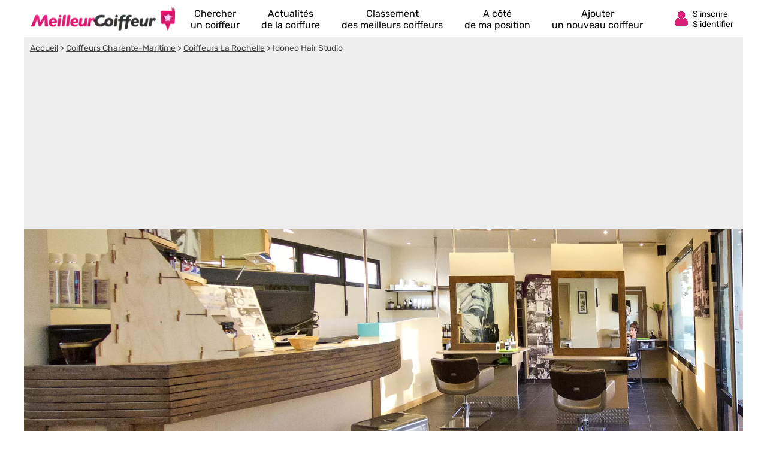

--- FILE ---
content_type: text/html; charset=utf-8
request_url: https://www.google.com/recaptcha/api2/aframe
body_size: 267
content:
<!DOCTYPE HTML><html><head><meta http-equiv="content-type" content="text/html; charset=UTF-8"></head><body><script nonce="bo2M5WSBUyfYUs_mNK-Ong">/** Anti-fraud and anti-abuse applications only. See google.com/recaptcha */ try{var clients={'sodar':'https://pagead2.googlesyndication.com/pagead/sodar?'};window.addEventListener("message",function(a){try{if(a.source===window.parent){var b=JSON.parse(a.data);var c=clients[b['id']];if(c){var d=document.createElement('img');d.src=c+b['params']+'&rc='+(localStorage.getItem("rc::a")?sessionStorage.getItem("rc::b"):"");window.document.body.appendChild(d);sessionStorage.setItem("rc::e",parseInt(sessionStorage.getItem("rc::e")||0)+1);localStorage.setItem("rc::h",'1763207495111');}}}catch(b){}});window.parent.postMessage("_grecaptcha_ready", "*");}catch(b){}</script></body></html>